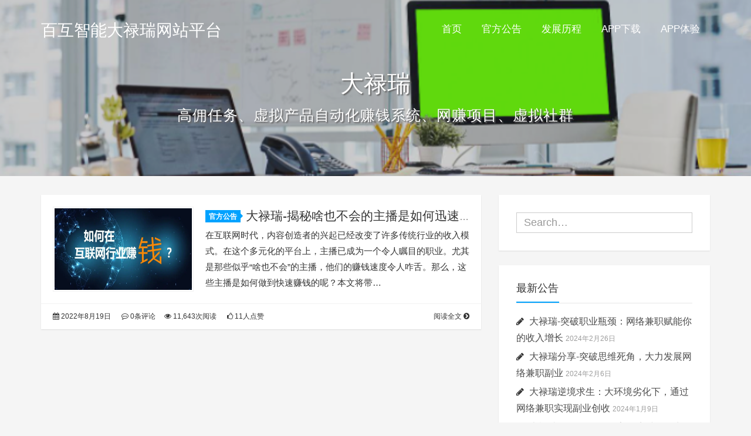

--- FILE ---
content_type: text/html; charset=UTF-8
request_url: http://dalurui.top/2022/08/
body_size: 6168
content:
<!DOCTYPE HTML>
<html class="no-js">
	<head>
		<title>8月 - 2022 - 百互智能大禄瑞网站平台</title>
		<meta charset="UTF-8">
		<meta http-equiv="X-UA-Compatible" content="IE=edge">
		<meta name="robots" content="index,follow">
		<meta name="viewport" content="width=device-width, user-scalable=no, minimum-scale=1.0, maximum-scale=1.0">
		<meta name="format-detection" content="telphone=no, email=no">
		<meta name="description" content="" />
		<meta name="keywords" content="2022  8月百互智能大禄瑞网站平台" />
		<meta itemprop="image" content="http://dalurui.top/wp-content/uploads/2024/02/sadgaga.png"/>
		<meta name="description" itemprop="description" content="" />
		<meta name='robots' content='max-image-preview:large' />
<link rel='stylesheet' id='classic-theme-styles-css' href='http://dalurui.top/wp-includes/css/classic-themes.min.css?ver=6.2.8' type='text/css' media='all' />
<style id='global-styles-inline-css' type='text/css'>
body{--wp--preset--color--black: #000000;--wp--preset--color--cyan-bluish-gray: #abb8c3;--wp--preset--color--white: #ffffff;--wp--preset--color--pale-pink: #f78da7;--wp--preset--color--vivid-red: #cf2e2e;--wp--preset--color--luminous-vivid-orange: #ff6900;--wp--preset--color--luminous-vivid-amber: #fcb900;--wp--preset--color--light-green-cyan: #7bdcb5;--wp--preset--color--vivid-green-cyan: #00d084;--wp--preset--color--pale-cyan-blue: #8ed1fc;--wp--preset--color--vivid-cyan-blue: #0693e3;--wp--preset--color--vivid-purple: #9b51e0;--wp--preset--gradient--vivid-cyan-blue-to-vivid-purple: linear-gradient(135deg,rgba(6,147,227,1) 0%,rgb(155,81,224) 100%);--wp--preset--gradient--light-green-cyan-to-vivid-green-cyan: linear-gradient(135deg,rgb(122,220,180) 0%,rgb(0,208,130) 100%);--wp--preset--gradient--luminous-vivid-amber-to-luminous-vivid-orange: linear-gradient(135deg,rgba(252,185,0,1) 0%,rgba(255,105,0,1) 100%);--wp--preset--gradient--luminous-vivid-orange-to-vivid-red: linear-gradient(135deg,rgba(255,105,0,1) 0%,rgb(207,46,46) 100%);--wp--preset--gradient--very-light-gray-to-cyan-bluish-gray: linear-gradient(135deg,rgb(238,238,238) 0%,rgb(169,184,195) 100%);--wp--preset--gradient--cool-to-warm-spectrum: linear-gradient(135deg,rgb(74,234,220) 0%,rgb(151,120,209) 20%,rgb(207,42,186) 40%,rgb(238,44,130) 60%,rgb(251,105,98) 80%,rgb(254,248,76) 100%);--wp--preset--gradient--blush-light-purple: linear-gradient(135deg,rgb(255,206,236) 0%,rgb(152,150,240) 100%);--wp--preset--gradient--blush-bordeaux: linear-gradient(135deg,rgb(254,205,165) 0%,rgb(254,45,45) 50%,rgb(107,0,62) 100%);--wp--preset--gradient--luminous-dusk: linear-gradient(135deg,rgb(255,203,112) 0%,rgb(199,81,192) 50%,rgb(65,88,208) 100%);--wp--preset--gradient--pale-ocean: linear-gradient(135deg,rgb(255,245,203) 0%,rgb(182,227,212) 50%,rgb(51,167,181) 100%);--wp--preset--gradient--electric-grass: linear-gradient(135deg,rgb(202,248,128) 0%,rgb(113,206,126) 100%);--wp--preset--gradient--midnight: linear-gradient(135deg,rgb(2,3,129) 0%,rgb(40,116,252) 100%);--wp--preset--duotone--dark-grayscale: url('#wp-duotone-dark-grayscale');--wp--preset--duotone--grayscale: url('#wp-duotone-grayscale');--wp--preset--duotone--purple-yellow: url('#wp-duotone-purple-yellow');--wp--preset--duotone--blue-red: url('#wp-duotone-blue-red');--wp--preset--duotone--midnight: url('#wp-duotone-midnight');--wp--preset--duotone--magenta-yellow: url('#wp-duotone-magenta-yellow');--wp--preset--duotone--purple-green: url('#wp-duotone-purple-green');--wp--preset--duotone--blue-orange: url('#wp-duotone-blue-orange');--wp--preset--font-size--small: 13px;--wp--preset--font-size--medium: 20px;--wp--preset--font-size--large: 36px;--wp--preset--font-size--x-large: 42px;--wp--preset--spacing--20: 0.44rem;--wp--preset--spacing--30: 0.67rem;--wp--preset--spacing--40: 1rem;--wp--preset--spacing--50: 1.5rem;--wp--preset--spacing--60: 2.25rem;--wp--preset--spacing--70: 3.38rem;--wp--preset--spacing--80: 5.06rem;--wp--preset--shadow--natural: 6px 6px 9px rgba(0, 0, 0, 0.2);--wp--preset--shadow--deep: 12px 12px 50px rgba(0, 0, 0, 0.4);--wp--preset--shadow--sharp: 6px 6px 0px rgba(0, 0, 0, 0.2);--wp--preset--shadow--outlined: 6px 6px 0px -3px rgba(255, 255, 255, 1), 6px 6px rgba(0, 0, 0, 1);--wp--preset--shadow--crisp: 6px 6px 0px rgba(0, 0, 0, 1);}:where(.is-layout-flex){gap: 0.5em;}body .is-layout-flow > .alignleft{float: left;margin-inline-start: 0;margin-inline-end: 2em;}body .is-layout-flow > .alignright{float: right;margin-inline-start: 2em;margin-inline-end: 0;}body .is-layout-flow > .aligncenter{margin-left: auto !important;margin-right: auto !important;}body .is-layout-constrained > .alignleft{float: left;margin-inline-start: 0;margin-inline-end: 2em;}body .is-layout-constrained > .alignright{float: right;margin-inline-start: 2em;margin-inline-end: 0;}body .is-layout-constrained > .aligncenter{margin-left: auto !important;margin-right: auto !important;}body .is-layout-constrained > :where(:not(.alignleft):not(.alignright):not(.alignfull)){max-width: var(--wp--style--global--content-size);margin-left: auto !important;margin-right: auto !important;}body .is-layout-constrained > .alignwide{max-width: var(--wp--style--global--wide-size);}body .is-layout-flex{display: flex;}body .is-layout-flex{flex-wrap: wrap;align-items: center;}body .is-layout-flex > *{margin: 0;}:where(.wp-block-columns.is-layout-flex){gap: 2em;}.has-black-color{color: var(--wp--preset--color--black) !important;}.has-cyan-bluish-gray-color{color: var(--wp--preset--color--cyan-bluish-gray) !important;}.has-white-color{color: var(--wp--preset--color--white) !important;}.has-pale-pink-color{color: var(--wp--preset--color--pale-pink) !important;}.has-vivid-red-color{color: var(--wp--preset--color--vivid-red) !important;}.has-luminous-vivid-orange-color{color: var(--wp--preset--color--luminous-vivid-orange) !important;}.has-luminous-vivid-amber-color{color: var(--wp--preset--color--luminous-vivid-amber) !important;}.has-light-green-cyan-color{color: var(--wp--preset--color--light-green-cyan) !important;}.has-vivid-green-cyan-color{color: var(--wp--preset--color--vivid-green-cyan) !important;}.has-pale-cyan-blue-color{color: var(--wp--preset--color--pale-cyan-blue) !important;}.has-vivid-cyan-blue-color{color: var(--wp--preset--color--vivid-cyan-blue) !important;}.has-vivid-purple-color{color: var(--wp--preset--color--vivid-purple) !important;}.has-black-background-color{background-color: var(--wp--preset--color--black) !important;}.has-cyan-bluish-gray-background-color{background-color: var(--wp--preset--color--cyan-bluish-gray) !important;}.has-white-background-color{background-color: var(--wp--preset--color--white) !important;}.has-pale-pink-background-color{background-color: var(--wp--preset--color--pale-pink) !important;}.has-vivid-red-background-color{background-color: var(--wp--preset--color--vivid-red) !important;}.has-luminous-vivid-orange-background-color{background-color: var(--wp--preset--color--luminous-vivid-orange) !important;}.has-luminous-vivid-amber-background-color{background-color: var(--wp--preset--color--luminous-vivid-amber) !important;}.has-light-green-cyan-background-color{background-color: var(--wp--preset--color--light-green-cyan) !important;}.has-vivid-green-cyan-background-color{background-color: var(--wp--preset--color--vivid-green-cyan) !important;}.has-pale-cyan-blue-background-color{background-color: var(--wp--preset--color--pale-cyan-blue) !important;}.has-vivid-cyan-blue-background-color{background-color: var(--wp--preset--color--vivid-cyan-blue) !important;}.has-vivid-purple-background-color{background-color: var(--wp--preset--color--vivid-purple) !important;}.has-black-border-color{border-color: var(--wp--preset--color--black) !important;}.has-cyan-bluish-gray-border-color{border-color: var(--wp--preset--color--cyan-bluish-gray) !important;}.has-white-border-color{border-color: var(--wp--preset--color--white) !important;}.has-pale-pink-border-color{border-color: var(--wp--preset--color--pale-pink) !important;}.has-vivid-red-border-color{border-color: var(--wp--preset--color--vivid-red) !important;}.has-luminous-vivid-orange-border-color{border-color: var(--wp--preset--color--luminous-vivid-orange) !important;}.has-luminous-vivid-amber-border-color{border-color: var(--wp--preset--color--luminous-vivid-amber) !important;}.has-light-green-cyan-border-color{border-color: var(--wp--preset--color--light-green-cyan) !important;}.has-vivid-green-cyan-border-color{border-color: var(--wp--preset--color--vivid-green-cyan) !important;}.has-pale-cyan-blue-border-color{border-color: var(--wp--preset--color--pale-cyan-blue) !important;}.has-vivid-cyan-blue-border-color{border-color: var(--wp--preset--color--vivid-cyan-blue) !important;}.has-vivid-purple-border-color{border-color: var(--wp--preset--color--vivid-purple) !important;}.has-vivid-cyan-blue-to-vivid-purple-gradient-background{background: var(--wp--preset--gradient--vivid-cyan-blue-to-vivid-purple) !important;}.has-light-green-cyan-to-vivid-green-cyan-gradient-background{background: var(--wp--preset--gradient--light-green-cyan-to-vivid-green-cyan) !important;}.has-luminous-vivid-amber-to-luminous-vivid-orange-gradient-background{background: var(--wp--preset--gradient--luminous-vivid-amber-to-luminous-vivid-orange) !important;}.has-luminous-vivid-orange-to-vivid-red-gradient-background{background: var(--wp--preset--gradient--luminous-vivid-orange-to-vivid-red) !important;}.has-very-light-gray-to-cyan-bluish-gray-gradient-background{background: var(--wp--preset--gradient--very-light-gray-to-cyan-bluish-gray) !important;}.has-cool-to-warm-spectrum-gradient-background{background: var(--wp--preset--gradient--cool-to-warm-spectrum) !important;}.has-blush-light-purple-gradient-background{background: var(--wp--preset--gradient--blush-light-purple) !important;}.has-blush-bordeaux-gradient-background{background: var(--wp--preset--gradient--blush-bordeaux) !important;}.has-luminous-dusk-gradient-background{background: var(--wp--preset--gradient--luminous-dusk) !important;}.has-pale-ocean-gradient-background{background: var(--wp--preset--gradient--pale-ocean) !important;}.has-electric-grass-gradient-background{background: var(--wp--preset--gradient--electric-grass) !important;}.has-midnight-gradient-background{background: var(--wp--preset--gradient--midnight) !important;}.has-small-font-size{font-size: var(--wp--preset--font-size--small) !important;}.has-medium-font-size{font-size: var(--wp--preset--font-size--medium) !important;}.has-large-font-size{font-size: var(--wp--preset--font-size--large) !important;}.has-x-large-font-size{font-size: var(--wp--preset--font-size--x-large) !important;}
.wp-block-navigation a:where(:not(.wp-element-button)){color: inherit;}
:where(.wp-block-columns.is-layout-flex){gap: 2em;}
.wp-block-pullquote{font-size: 1.5em;line-height: 1.6;}
</style>
<link rel='stylesheet' id='animate-css' href='http://dalurui.top/wp-content/themes/Kratos/css/animate.min.css?ver=3.5.1' type='text/css' media='all' />
<link rel='stylesheet' id='awesome-css' href='http://dalurui.top/wp-content/themes/Kratos/css/font-awesome.min.css?ver=4.7.0' type='text/css' media='all' />
<link rel='stylesheet' id='bootstrap-css' href='http://dalurui.top/wp-content/themes/Kratos/css/bootstrap.min.css?ver=3.3.7' type='text/css' media='all' />
<link rel='stylesheet' id='superfish-css' href='http://dalurui.top/wp-content/themes/Kratos/css/superfish.min.css?ver=r7' type='text/css' media='all' />
<link rel='stylesheet' id='layer-css' href='http://dalurui.top/wp-content/themes/Kratos/css/layer.min.css?ver=2.8' type='text/css' media='all' />
<link rel='stylesheet' id='kratos-css' href='http://dalurui.top/wp-content/themes/Kratos/style.css?ver=2.8' type='text/css' media='all' />
<link rel="https://api.w.org/" href="http://dalurui.top/wp-json/" />		<script>
			document.documentElement.className = document.documentElement.className.replace( 'no-js', 'js' );
		</script>
				<style>
			.no-js img.lazyload { display: none; }
			figure.wp-block-image img.lazyloading { min-width: 150px; }
							.lazyload, .lazyloading { opacity: 0; }
				.lazyloaded {
					opacity: 1;
					transition: opacity 400ms;
					transition-delay: 0ms;
				}
					</style>
				<script type='text/javascript' src='http://dalurui.top/wp-content/themes/Kratos/js/jquery.min.js?ver=2.1.4' id='jquery-js'></script>
			</head>
		<body data-spy="scroll" data-target=".scrollspy">
		<div id="kratos-wrapper">
			<div id="kratos-page">
				<div id="kratos-header">
					<header id="kratos-header-section">
						<div class="container">
							<div class="nav-header">
																	<a href="#" class="js-kratos-nav-toggle kratos-nav-toggle"><i></i></a>
																																	<h1 id="kratos-logo"><a href="http://dalurui.top">百互智能大禄瑞网站平台</a></h1>
																							 <nav id="kratos-menu-wrap" class="menu-menu-1-container"><ul id="kratos-primary-menu" class="sf-menu"><li><a href="http://dalurui.top/">首页</a></li>
<li><a href="http://dalurui.top/category/notice/">官方公告</a></li>
<li><a href="http://dalurui.top/sample-page/">发展历程</a></li>
<li><a href="http://dalurui.top/buy/">APP下载</a></li>
<li><a href="http://meirizhuan.cn">APP体验</a></li>
</ul></nav>							</div>
						</div>
					</header>
				</div><div class="kratos-start kratos-hero-2"><div class="kratos-overlay"></div><div class="kratos-cover kratos-cover_2 text-center" style="background-image: url(http://dalurui.top/wp-content/uploads/2021/07/QQ截图20210728124553.png);"><div class="desc desc2 animate-box"><h2>大禄瑞</h2><span>高佣任务、虚拟产品自动化赚钱系统、网赚项目、虚拟社群</span></div></div></div><div id="kratos-blog-post" style="background:#f5f5f5">
	<div class="container">
		<div class="row">
			<section id="main" class="col-md-8">
			            <article class="kratos-hentry clearfix">
<div class="kratos-entry-border-new clearfix">
	<div class="kratos-entry-thumb-new">
		<a href="http://dalurui.top/2022/08/19/%e5%a4%a7%e7%a6%84%e7%91%9e-%e6%8f%ad%e7%a7%98%e5%95%a5%e4%b9%9f%e4%b8%8d%e4%bc%9a%e7%9a%84%e4%b8%bb%e6%92%ad%e6%98%af%e5%a6%82%e4%bd%95%e8%bf%85%e9%80%9f%e8%b5%9a%e9%92%b1%e7%9a%84/"><img data-src='http://dalurui.top/wp-content/uploads/2024/02/sadgaga.png' class='lazyload' src='[data-uri]' /><noscript><img src="http://dalurui.top/wp-content/uploads/2024/02/sadgaga.png" /></noscript></a>	</div>
	<div class="kratos-post-inner-new">
		<header class="kratos-entry-header-new">
			<a class="label" href="http://dalurui.top/category/notice/">官方公告<i class="label-arrow"></i></a>
			<h2 class="kratos-entry-title-new"><a href="http://dalurui.top/2022/08/19/%e5%a4%a7%e7%a6%84%e7%91%9e-%e6%8f%ad%e7%a7%98%e5%95%a5%e4%b9%9f%e4%b8%8d%e4%bc%9a%e7%9a%84%e4%b8%bb%e6%92%ad%e6%98%af%e5%a6%82%e4%bd%95%e8%bf%85%e9%80%9f%e8%b5%9a%e9%92%b1%e7%9a%84/">大禄瑞-揭秘啥也不会的主播是如何迅速赚钱的</a></h2>
		</header>
		<div class="kratos-entry-content-new">
			<p>在互联网时代，内容创造者的兴起已经改变了许多传统行业的收入模式。在这个多元化的平台上，主播已成为一个令人瞩目的职业。尤其是那些似乎“啥也不会”的主播，他们的赚钱速度令人咋舌。那么，这些主播是如何做到快速赚钱的呢？本文将带&hellip;</p>
		</div>
	</div>
	<div class="kratos-post-meta-new">
		<span class="visible-lg visible-md visible-sm pull-left">
			<a href="http://dalurui.top/2022/08/19/%e5%a4%a7%e7%a6%84%e7%91%9e-%e6%8f%ad%e7%a7%98%e5%95%a5%e4%b9%9f%e4%b8%8d%e4%bc%9a%e7%9a%84%e4%b8%bb%e6%92%ad%e6%98%af%e5%a6%82%e4%bd%95%e8%bf%85%e9%80%9f%e8%b5%9a%e9%92%b1%e7%9a%84/"><i class="fa fa-calendar"></i> 2022年8月19日</a>
			<a href="http://dalurui.top/2022/08/19/%e5%a4%a7%e7%a6%84%e7%91%9e-%e6%8f%ad%e7%a7%98%e5%95%a5%e4%b9%9f%e4%b8%8d%e4%bc%9a%e7%9a%84%e4%b8%bb%e6%92%ad%e6%98%af%e5%a6%82%e4%bd%95%e8%bf%85%e9%80%9f%e8%b5%9a%e9%92%b1%e7%9a%84/#respond"><i class="fa fa-commenting-o"></i> 0条评论</a>
		</span>
		<span class="pull-left">
			<a href="http://dalurui.top/2022/08/19/%e5%a4%a7%e7%a6%84%e7%91%9e-%e6%8f%ad%e7%a7%98%e5%95%a5%e4%b9%9f%e4%b8%8d%e4%bc%9a%e7%9a%84%e4%b8%bb%e6%92%ad%e6%98%af%e5%a6%82%e4%bd%95%e8%bf%85%e9%80%9f%e8%b5%9a%e9%92%b1%e7%9a%84/"><i class="fa fa-eye"></i> 11,643次阅读</a>
			<a href="http://dalurui.top/2022/08/19/%e5%a4%a7%e7%a6%84%e7%91%9e-%e6%8f%ad%e7%a7%98%e5%95%a5%e4%b9%9f%e4%b8%8d%e4%bc%9a%e7%9a%84%e4%b8%bb%e6%92%ad%e6%98%af%e5%a6%82%e4%bd%95%e8%bf%85%e9%80%9f%e8%b5%9a%e9%92%b1%e7%9a%84/"><i class="fa fa-thumbs-o-up"></i> 11人点赞</a>
		</span>
		<span class="pull-right">
			<a class="read-more" href="http://dalurui.top/2022/08/19/%e5%a4%a7%e7%a6%84%e7%91%9e-%e6%8f%ad%e7%a7%98%e5%95%a5%e4%b9%9f%e4%b8%8d%e4%bc%9a%e7%9a%84%e4%b8%bb%e6%92%ad%e6%98%af%e5%a6%82%e4%bd%95%e8%bf%85%e9%80%9f%e8%b5%9a%e9%92%b1%e7%9a%84/" title="阅读全文">阅读全文 <i class="fa fa-chevron-circle-right"></i></a>
		</span>
	</div>
</div>
</article>
        									</section>
			<aside id="kratos-widget-area" class="col-md-4 hidden-xs hidden-sm scrollspy">
                <div id="sidebar">
                    <aside id="kratos_search-8" class="widget widget_kratos_search clearfix">                 <form role="search" method="get" action="http://dalurui.top/">
            <div class="form-group">
                 <input type="text" name='s' id='s' placeholder="Search…" class="form-control" placeholder="" x-webkit-speech>
            </div>
        </form>

        </aside>
		<aside id="recent-posts-2" class="widget widget_recent_entries clearfix">
		<h4 class="widget-title">最新公告</h4>
		<ul>
											<li>
					<a href="http://dalurui.top/2024/02/26/%e5%a4%a7%e7%a6%84%e7%91%9e-%e7%aa%81%e7%a0%b4%e8%81%8c%e4%b8%9a%e7%93%b6%e9%a2%88%ef%bc%9a%e7%bd%91%e7%bb%9c%e5%85%bc%e8%81%8c%e8%b5%8b%e8%83%bd%e4%bd%a0%e7%9a%84%e6%94%b6%e5%85%a5%e5%a2%9e%e9%95%bf/">大禄瑞-突破职业瓶颈：网络兼职赋能你的收入增长</a>
											<span class="post-date">2024年2月26日</span>
									</li>
											<li>
					<a href="http://dalurui.top/2024/02/06/%e5%a4%a7%e7%a6%84%e7%91%9e%e5%88%86%e4%ba%ab-%e7%aa%81%e7%a0%b4%e6%80%9d%e7%bb%b4%e6%ad%bb%e8%a7%92%ef%bc%8c%e5%a4%a7%e5%8a%9b%e5%8f%91%e5%b1%95%e7%bd%91%e7%bb%9c%e5%85%bc%e8%81%8c%e5%89%af%e4%b8%9a/">大禄瑞分享-突破思维死角，大力发展网络兼职副业</a>
											<span class="post-date">2024年2月6日</span>
									</li>
											<li>
					<a href="http://dalurui.top/2024/01/09/%e5%a4%a7%e7%a6%84%e7%91%9e%e9%80%86%e5%a2%83%e6%b1%82%e7%94%9f%ef%bc%9a%e5%a4%a7%e7%8e%af%e5%a2%83%e5%8a%a3%e5%8c%96%e4%b8%8b%ef%bc%8c%e9%80%9a%e8%bf%87%e7%bd%91%e7%bb%9c%e5%85%bc%e8%81%8c%e5%ae%9e/">大禄瑞逆境求生：大环境劣化下，通过网络兼职实现副业创收</a>
											<span class="post-date">2024年1月9日</span>
									</li>
											<li>
					<a href="http://dalurui.top/2024/01/05/%e5%a4%a7%e7%a6%84%e7%91%9e-%e7%bd%91%e7%bb%9c%e5%85%bc%e8%81%8c%ef%bc%9a%e6%95%b0%e5%ad%97%e7%bb%8f%e6%b5%8e%e6%97%b6%e4%bb%a3%e7%9a%84%e7%94%9f%e6%b4%bb%e5%8f%98%e9%9d%a9%e8%80%85/">大禄瑞-网络兼职：数字经济时代的生活变革者</a>
											<span class="post-date">2024年1月5日</span>
									</li>
											<li>
					<a href="http://dalurui.top/2023/11/12/%e5%a4%a7%e7%a6%84%e7%91%9e%e6%95%99%e6%82%a8%e5%a6%82%e4%bd%95%e5%90%88%e7%90%86%e9%80%89%e6%8b%a9%e7%bd%91%e7%bb%9c%e5%89%af%e4%b8%9a%e8%bf%9b%e8%a1%8c%e5%88%9b%e6%94%b6/">大禄瑞教您如何合理选择网络副业进行创收</a>
											<span class="post-date">2023年11月12日</span>
									</li>
											<li>
					<a href="http://dalurui.top/2023/10/17/%e5%a4%a7%e7%a6%84%e7%91%9e-%e6%8e%a2%e7%b4%a2%e4%ba%92%e8%81%94%e7%bd%91%e5%88%9b%e4%b8%9a%e7%9a%84%e6%96%b0%e6%b5%aa%e6%bd%ae%ef%bc%9a%e6%9c%ba%e9%81%87%e4%b8%8e%e6%8c%91%e6%88%98/">大禄瑞-探索互联网创业的新浪潮：机遇与挑战</a>
											<span class="post-date">2023年10月17日</span>
									</li>
											<li>
					<a href="http://dalurui.top/2023/06/13/%e5%a4%a7%e7%a6%84%e7%91%9e%e5%a4%9a%e6%96%b9%e9%9d%a2%e5%88%86%e6%9e%90%e7%bd%91%e7%bb%9c%e5%85%bc%e8%81%8c%e7%9a%84%e9%87%8d%e8%a6%81%e6%80%a7/">大禄瑞多方面分析网络兼职的重要性</a>
											<span class="post-date">2023年6月13日</span>
									</li>
											<li>
					<a href="http://dalurui.top/2023/05/01/%e5%a4%a7%e7%a6%84%e7%91%9e-%e5%a6%82%e4%bd%95%e5%9c%a8%e4%ba%92%e8%81%94%e7%bd%91%e6%97%b6%e4%bb%a3%e5%81%9a%e5%88%b0%e7%8b%ac%e5%96%84%e5%85%b6%e8%ba%ab%ef%bc%8c%e5%ae%9e%e7%8e%b0%e7%bd%91%e7%bb%9c/">大禄瑞-如何在互联网时代做到独善其身，实现网络创收</a>
											<span class="post-date">2023年5月1日</span>
									</li>
											<li>
					<a href="http://dalurui.top/2022/08/19/%e5%a4%a7%e7%a6%84%e7%91%9e-%e6%8f%ad%e7%a7%98%e5%95%a5%e4%b9%9f%e4%b8%8d%e4%bc%9a%e7%9a%84%e4%b8%bb%e6%92%ad%e6%98%af%e5%a6%82%e4%bd%95%e8%bf%85%e9%80%9f%e8%b5%9a%e9%92%b1%e7%9a%84/">大禄瑞-揭秘啥也不会的主播是如何迅速赚钱的</a>
											<span class="post-date">2022年8月19日</span>
									</li>
											<li>
					<a href="http://dalurui.top/2022/07/10/%e5%a4%a7%e7%a6%84%e7%91%9e-%e7%bd%91%e7%bb%9c%e5%85%bc%e8%81%8c%ef%bc%9a%e6%88%91%e7%9a%84%e7%94%9f%e6%b4%bb%e5%a6%82%e4%bd%95%e8%a2%ab%e9%87%8d%e6%96%b0%e5%ae%9a%e4%b9%89/">大禄瑞-网络兼职：我的生活如何被重新定义</a>
											<span class="post-date">2022年7月10日</span>
									</li>
					</ul>

		</aside>                </div>
            </aside>
		</div>
	</div>
</div>
				<footer>
					<div id="footer">
						<div class="cd-tool visible text-center">
													   							    <a class="cd-top cd-is-visible cd-fade-out"><span class="fa fa-chevron-up"></span></a>
						</div>
						<div class="container">
							<div class="row">
								<div class="col-md-6 col-md-offset-3 footer-list text-center">
									<p class="kratos-social-icons">
																																																															</p>
									<p>Copyright 2026 <a href="http://dalurui.top">百互智能大禄瑞网站平台</a>. All Rights Reserved.<br>Theme <a href="https://github.com/vtrois/kratos" target="_blank" rel="nofollow">Kratos</a> made by <a href="https://www.vtrois.com/" target="_blank" rel="nofollow">Vtrois</a>
									<br><a href="http://beian.miit.gov.cn/" rel="external nofollow" target="_blank">粤ICP备20042596号-3</a></p><p></p>
								</div>
								<div class="text-center my-10">
			<p>版权所有：深圳百互智能科技有限公司</p>
		</div>
							</div>
						</div>
					</div>
				</footer>
			</div>
		</div>
		<script type='text/javascript' src='http://dalurui.top/wp-content/plugins/wp-smushit/app/assets/js/smush-lazy-load.min.js?ver=3.8.7' id='smush-lazy-load-js'></script>
<script type='text/javascript' src='http://dalurui.top/wp-content/themes/Kratos/js/jquery.easing.min.js?ver=1.3.0' id='easing-js'></script>
<script type='text/javascript' src='http://dalurui.top/wp-content/themes/Kratos/js/jquery.qrcode.min.js?ver=2.8' id='qrcode-js'></script>
<script type='text/javascript' src='http://dalurui.top/wp-content/themes/Kratos/js/layer.min.js?ver=3.0.3' id='layer-js'></script>
<script type='text/javascript' src='http://dalurui.top/wp-content/themes/Kratos/js/modernizr.min.js?ver=2.6.2' id='modernizr-js'></script>
<script type='text/javascript' src='http://dalurui.top/wp-content/themes/Kratos/js/bootstrap.min.js?ver=3.3.7' id='bootstrap-js'></script>
<script type='text/javascript' src='http://dalurui.top/wp-content/themes/Kratos/js/jquery.waypoints.min.js?ver=4.0.0' id='waypoints-js'></script>
<script type='text/javascript' src='http://dalurui.top/wp-content/themes/Kratos/js/jquery.stellar.min.js?ver=0.6.2' id='stellar-js'></script>
<script type='text/javascript' src='http://dalurui.top/wp-content/themes/Kratos/js/hoverIntent.min.js?ver=r7' id='hoverIntents-js'></script>
<script type='text/javascript' src='http://dalurui.top/wp-content/themes/Kratos/js/superfish.js?ver=1.0.0' id='superfish-js'></script>
<script type='text/javascript' id='kratos-js-extra'>
/* <![CDATA[ */
var kratos = {"site":"http:\/\/dalurui.top"};
/* ]]> */
</script>
<script type='text/javascript' src='http://dalurui.top/wp-content/themes/Kratos/js/kratos.js?ver=2.8' id='kratos-js'></script>
<script type='text/javascript' id='q2w3_fixed_widget-js-extra'>
/* <![CDATA[ */
var q2w3_sidebar_options = [{"sidebar":"sidebar_tool","margin_top":10,"margin_bottom":0,"stop_id":"","screen_max_width":0,"screen_max_height":0,"width_inherit":false,"refresh_interval":1500,"window_load_hook":false,"disable_mo_api":false,"widgets":["kratos_search-8","recent-posts-2"]}];
/* ]]> */
</script>
<script type='text/javascript' src='http://dalurui.top/wp-content/plugins/q2w3-fixed-widget/js/q2w3-fixed-widget.min.js?ver=5.2.0' id='q2w3_fixed_widget-js'></script>
			</body>
</html>
<!-- Page supported by LiteSpeed Cache 4.6 on 2026-01-18 06:58:10 -->